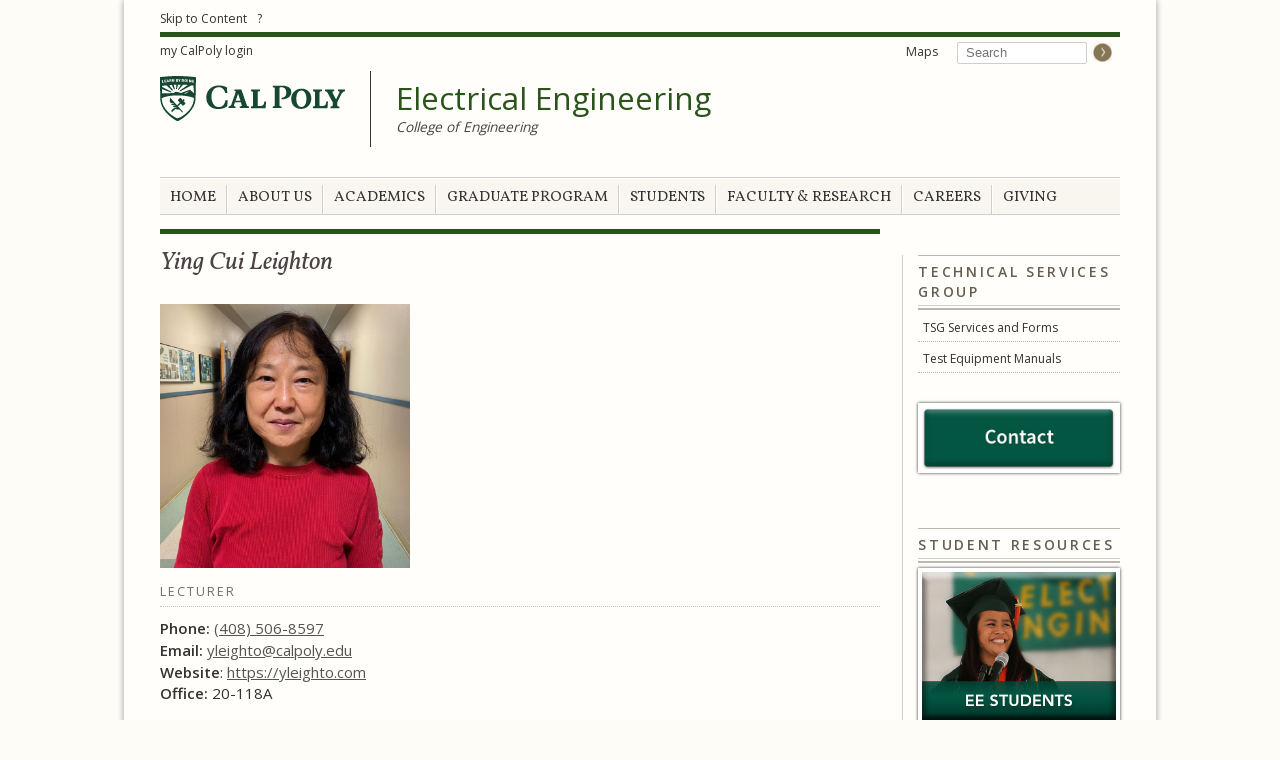

--- FILE ---
content_type: text/html; charset=utf-8
request_url: https://ee.calpoly.edu/faculty/yleighto
body_size: 68459
content:
<!DOCTYPE html>
<html lang="en">

<head profile="http://www.w3.org/1999/xhtml/vocab">
  <meta http-equiv="X-UA-Compatible" content="IE=edge,chrome=1" />
<meta http-equiv="Content-Type" content="text/html; charset=utf-8" /><script type="text/javascript">(window.NREUM||(NREUM={})).init={ajax:{deny_list:["bam.nr-data.net"]},feature_flags:["soft_nav"]};(window.NREUM||(NREUM={})).loader_config={licenseKey:"4e34bbaf17",applicationID:"4513637",browserID:"4513646"};;/*! For license information please see nr-loader-rum-1.308.0.min.js.LICENSE.txt */
(()=>{var e,t,r={163:(e,t,r)=>{"use strict";r.d(t,{j:()=>E});var n=r(384),i=r(1741);var a=r(2555);r(860).K7.genericEvents;const s="experimental.resources",o="register",c=e=>{if(!e||"string"!=typeof e)return!1;try{document.createDocumentFragment().querySelector(e)}catch{return!1}return!0};var d=r(2614),u=r(944),l=r(8122);const f="[data-nr-mask]",g=e=>(0,l.a)(e,(()=>{const e={feature_flags:[],experimental:{allow_registered_children:!1,resources:!1},mask_selector:"*",block_selector:"[data-nr-block]",mask_input_options:{color:!1,date:!1,"datetime-local":!1,email:!1,month:!1,number:!1,range:!1,search:!1,tel:!1,text:!1,time:!1,url:!1,week:!1,textarea:!1,select:!1,password:!0}};return{ajax:{deny_list:void 0,block_internal:!0,enabled:!0,autoStart:!0},api:{get allow_registered_children(){return e.feature_flags.includes(o)||e.experimental.allow_registered_children},set allow_registered_children(t){e.experimental.allow_registered_children=t},duplicate_registered_data:!1},browser_consent_mode:{enabled:!1},distributed_tracing:{enabled:void 0,exclude_newrelic_header:void 0,cors_use_newrelic_header:void 0,cors_use_tracecontext_headers:void 0,allowed_origins:void 0},get feature_flags(){return e.feature_flags},set feature_flags(t){e.feature_flags=t},generic_events:{enabled:!0,autoStart:!0},harvest:{interval:30},jserrors:{enabled:!0,autoStart:!0},logging:{enabled:!0,autoStart:!0},metrics:{enabled:!0,autoStart:!0},obfuscate:void 0,page_action:{enabled:!0},page_view_event:{enabled:!0,autoStart:!0},page_view_timing:{enabled:!0,autoStart:!0},performance:{capture_marks:!1,capture_measures:!1,capture_detail:!0,resources:{get enabled(){return e.feature_flags.includes(s)||e.experimental.resources},set enabled(t){e.experimental.resources=t},asset_types:[],first_party_domains:[],ignore_newrelic:!0}},privacy:{cookies_enabled:!0},proxy:{assets:void 0,beacon:void 0},session:{expiresMs:d.wk,inactiveMs:d.BB},session_replay:{autoStart:!0,enabled:!1,preload:!1,sampling_rate:10,error_sampling_rate:100,collect_fonts:!1,inline_images:!1,fix_stylesheets:!0,mask_all_inputs:!0,get mask_text_selector(){return e.mask_selector},set mask_text_selector(t){c(t)?e.mask_selector="".concat(t,",").concat(f):""===t||null===t?e.mask_selector=f:(0,u.R)(5,t)},get block_class(){return"nr-block"},get ignore_class(){return"nr-ignore"},get mask_text_class(){return"nr-mask"},get block_selector(){return e.block_selector},set block_selector(t){c(t)?e.block_selector+=",".concat(t):""!==t&&(0,u.R)(6,t)},get mask_input_options(){return e.mask_input_options},set mask_input_options(t){t&&"object"==typeof t?e.mask_input_options={...t,password:!0}:(0,u.R)(7,t)}},session_trace:{enabled:!0,autoStart:!0},soft_navigations:{enabled:!0,autoStart:!0},spa:{enabled:!0,autoStart:!0},ssl:void 0,user_actions:{enabled:!0,elementAttributes:["id","className","tagName","type"]}}})());var p=r(6154),m=r(9324);let h=0;const v={buildEnv:m.F3,distMethod:m.Xs,version:m.xv,originTime:p.WN},b={consented:!1},y={appMetadata:{},get consented(){return this.session?.state?.consent||b.consented},set consented(e){b.consented=e},customTransaction:void 0,denyList:void 0,disabled:!1,harvester:void 0,isolatedBacklog:!1,isRecording:!1,loaderType:void 0,maxBytes:3e4,obfuscator:void 0,onerror:void 0,ptid:void 0,releaseIds:{},session:void 0,timeKeeper:void 0,registeredEntities:[],jsAttributesMetadata:{bytes:0},get harvestCount(){return++h}},_=e=>{const t=(0,l.a)(e,y),r=Object.keys(v).reduce((e,t)=>(e[t]={value:v[t],writable:!1,configurable:!0,enumerable:!0},e),{});return Object.defineProperties(t,r)};var w=r(5701);const x=e=>{const t=e.startsWith("http");e+="/",r.p=t?e:"https://"+e};var R=r(7836),k=r(3241);const A={accountID:void 0,trustKey:void 0,agentID:void 0,licenseKey:void 0,applicationID:void 0,xpid:void 0},S=e=>(0,l.a)(e,A),T=new Set;function E(e,t={},r,s){let{init:o,info:c,loader_config:d,runtime:u={},exposed:l=!0}=t;if(!c){const e=(0,n.pV)();o=e.init,c=e.info,d=e.loader_config}e.init=g(o||{}),e.loader_config=S(d||{}),c.jsAttributes??={},p.bv&&(c.jsAttributes.isWorker=!0),e.info=(0,a.D)(c);const f=e.init,m=[c.beacon,c.errorBeacon];T.has(e.agentIdentifier)||(f.proxy.assets&&(x(f.proxy.assets),m.push(f.proxy.assets)),f.proxy.beacon&&m.push(f.proxy.beacon),e.beacons=[...m],function(e){const t=(0,n.pV)();Object.getOwnPropertyNames(i.W.prototype).forEach(r=>{const n=i.W.prototype[r];if("function"!=typeof n||"constructor"===n)return;let a=t[r];e[r]&&!1!==e.exposed&&"micro-agent"!==e.runtime?.loaderType&&(t[r]=(...t)=>{const n=e[r](...t);return a?a(...t):n})})}(e),(0,n.US)("activatedFeatures",w.B)),u.denyList=[...f.ajax.deny_list||[],...f.ajax.block_internal?m:[]],u.ptid=e.agentIdentifier,u.loaderType=r,e.runtime=_(u),T.has(e.agentIdentifier)||(e.ee=R.ee.get(e.agentIdentifier),e.exposed=l,(0,k.W)({agentIdentifier:e.agentIdentifier,drained:!!w.B?.[e.agentIdentifier],type:"lifecycle",name:"initialize",feature:void 0,data:e.config})),T.add(e.agentIdentifier)}},384:(e,t,r)=>{"use strict";r.d(t,{NT:()=>s,US:()=>u,Zm:()=>o,bQ:()=>d,dV:()=>c,pV:()=>l});var n=r(6154),i=r(1863),a=r(1910);const s={beacon:"bam.nr-data.net",errorBeacon:"bam.nr-data.net"};function o(){return n.gm.NREUM||(n.gm.NREUM={}),void 0===n.gm.newrelic&&(n.gm.newrelic=n.gm.NREUM),n.gm.NREUM}function c(){let e=o();return e.o||(e.o={ST:n.gm.setTimeout,SI:n.gm.setImmediate||n.gm.setInterval,CT:n.gm.clearTimeout,XHR:n.gm.XMLHttpRequest,REQ:n.gm.Request,EV:n.gm.Event,PR:n.gm.Promise,MO:n.gm.MutationObserver,FETCH:n.gm.fetch,WS:n.gm.WebSocket},(0,a.i)(...Object.values(e.o))),e}function d(e,t){let r=o();r.initializedAgents??={},t.initializedAt={ms:(0,i.t)(),date:new Date},r.initializedAgents[e]=t}function u(e,t){o()[e]=t}function l(){return function(){let e=o();const t=e.info||{};e.info={beacon:s.beacon,errorBeacon:s.errorBeacon,...t}}(),function(){let e=o();const t=e.init||{};e.init={...t}}(),c(),function(){let e=o();const t=e.loader_config||{};e.loader_config={...t}}(),o()}},782:(e,t,r)=>{"use strict";r.d(t,{T:()=>n});const n=r(860).K7.pageViewTiming},860:(e,t,r)=>{"use strict";r.d(t,{$J:()=>u,K7:()=>c,P3:()=>d,XX:()=>i,Yy:()=>o,df:()=>a,qY:()=>n,v4:()=>s});const n="events",i="jserrors",a="browser/blobs",s="rum",o="browser/logs",c={ajax:"ajax",genericEvents:"generic_events",jserrors:i,logging:"logging",metrics:"metrics",pageAction:"page_action",pageViewEvent:"page_view_event",pageViewTiming:"page_view_timing",sessionReplay:"session_replay",sessionTrace:"session_trace",softNav:"soft_navigations",spa:"spa"},d={[c.pageViewEvent]:1,[c.pageViewTiming]:2,[c.metrics]:3,[c.jserrors]:4,[c.spa]:5,[c.ajax]:6,[c.sessionTrace]:7,[c.softNav]:8,[c.sessionReplay]:9,[c.logging]:10,[c.genericEvents]:11},u={[c.pageViewEvent]:s,[c.pageViewTiming]:n,[c.ajax]:n,[c.spa]:n,[c.softNav]:n,[c.metrics]:i,[c.jserrors]:i,[c.sessionTrace]:a,[c.sessionReplay]:a,[c.logging]:o,[c.genericEvents]:"ins"}},944:(e,t,r)=>{"use strict";r.d(t,{R:()=>i});var n=r(3241);function i(e,t){"function"==typeof console.debug&&(console.debug("New Relic Warning: https://github.com/newrelic/newrelic-browser-agent/blob/main/docs/warning-codes.md#".concat(e),t),(0,n.W)({agentIdentifier:null,drained:null,type:"data",name:"warn",feature:"warn",data:{code:e,secondary:t}}))}},1687:(e,t,r)=>{"use strict";r.d(t,{Ak:()=>d,Ze:()=>f,x3:()=>u});var n=r(3241),i=r(7836),a=r(3606),s=r(860),o=r(2646);const c={};function d(e,t){const r={staged:!1,priority:s.P3[t]||0};l(e),c[e].get(t)||c[e].set(t,r)}function u(e,t){e&&c[e]&&(c[e].get(t)&&c[e].delete(t),p(e,t,!1),c[e].size&&g(e))}function l(e){if(!e)throw new Error("agentIdentifier required");c[e]||(c[e]=new Map)}function f(e="",t="feature",r=!1){if(l(e),!e||!c[e].get(t)||r)return p(e,t);c[e].get(t).staged=!0,g(e)}function g(e){const t=Array.from(c[e]);t.every(([e,t])=>t.staged)&&(t.sort((e,t)=>e[1].priority-t[1].priority),t.forEach(([t])=>{c[e].delete(t),p(e,t)}))}function p(e,t,r=!0){const s=e?i.ee.get(e):i.ee,c=a.i.handlers;if(!s.aborted&&s.backlog&&c){if((0,n.W)({agentIdentifier:e,type:"lifecycle",name:"drain",feature:t}),r){const e=s.backlog[t],r=c[t];if(r){for(let t=0;e&&t<e.length;++t)m(e[t],r);Object.entries(r).forEach(([e,t])=>{Object.values(t||{}).forEach(t=>{t[0]?.on&&t[0]?.context()instanceof o.y&&t[0].on(e,t[1])})})}}s.isolatedBacklog||delete c[t],s.backlog[t]=null,s.emit("drain-"+t,[])}}function m(e,t){var r=e[1];Object.values(t[r]||{}).forEach(t=>{var r=e[0];if(t[0]===r){var n=t[1],i=e[3],a=e[2];n.apply(i,a)}})}},1738:(e,t,r)=>{"use strict";r.d(t,{U:()=>g,Y:()=>f});var n=r(3241),i=r(9908),a=r(1863),s=r(944),o=r(5701),c=r(3969),d=r(8362),u=r(860),l=r(4261);function f(e,t,r,a){const f=a||r;!f||f[e]&&f[e]!==d.d.prototype[e]||(f[e]=function(){(0,i.p)(c.xV,["API/"+e+"/called"],void 0,u.K7.metrics,r.ee),(0,n.W)({agentIdentifier:r.agentIdentifier,drained:!!o.B?.[r.agentIdentifier],type:"data",name:"api",feature:l.Pl+e,data:{}});try{return t.apply(this,arguments)}catch(e){(0,s.R)(23,e)}})}function g(e,t,r,n,s){const o=e.info;null===r?delete o.jsAttributes[t]:o.jsAttributes[t]=r,(s||null===r)&&(0,i.p)(l.Pl+n,[(0,a.t)(),t,r],void 0,"session",e.ee)}},1741:(e,t,r)=>{"use strict";r.d(t,{W:()=>a});var n=r(944),i=r(4261);class a{#e(e,...t){if(this[e]!==a.prototype[e])return this[e](...t);(0,n.R)(35,e)}addPageAction(e,t){return this.#e(i.hG,e,t)}register(e){return this.#e(i.eY,e)}recordCustomEvent(e,t){return this.#e(i.fF,e,t)}setPageViewName(e,t){return this.#e(i.Fw,e,t)}setCustomAttribute(e,t,r){return this.#e(i.cD,e,t,r)}noticeError(e,t){return this.#e(i.o5,e,t)}setUserId(e,t=!1){return this.#e(i.Dl,e,t)}setApplicationVersion(e){return this.#e(i.nb,e)}setErrorHandler(e){return this.#e(i.bt,e)}addRelease(e,t){return this.#e(i.k6,e,t)}log(e,t){return this.#e(i.$9,e,t)}start(){return this.#e(i.d3)}finished(e){return this.#e(i.BL,e)}recordReplay(){return this.#e(i.CH)}pauseReplay(){return this.#e(i.Tb)}addToTrace(e){return this.#e(i.U2,e)}setCurrentRouteName(e){return this.#e(i.PA,e)}interaction(e){return this.#e(i.dT,e)}wrapLogger(e,t,r){return this.#e(i.Wb,e,t,r)}measure(e,t){return this.#e(i.V1,e,t)}consent(e){return this.#e(i.Pv,e)}}},1863:(e,t,r)=>{"use strict";function n(){return Math.floor(performance.now())}r.d(t,{t:()=>n})},1910:(e,t,r)=>{"use strict";r.d(t,{i:()=>a});var n=r(944);const i=new Map;function a(...e){return e.every(e=>{if(i.has(e))return i.get(e);const t="function"==typeof e?e.toString():"",r=t.includes("[native code]"),a=t.includes("nrWrapper");return r||a||(0,n.R)(64,e?.name||t),i.set(e,r),r})}},2555:(e,t,r)=>{"use strict";r.d(t,{D:()=>o,f:()=>s});var n=r(384),i=r(8122);const a={beacon:n.NT.beacon,errorBeacon:n.NT.errorBeacon,licenseKey:void 0,applicationID:void 0,sa:void 0,queueTime:void 0,applicationTime:void 0,ttGuid:void 0,user:void 0,account:void 0,product:void 0,extra:void 0,jsAttributes:{},userAttributes:void 0,atts:void 0,transactionName:void 0,tNamePlain:void 0};function s(e){try{return!!e.licenseKey&&!!e.errorBeacon&&!!e.applicationID}catch(e){return!1}}const o=e=>(0,i.a)(e,a)},2614:(e,t,r)=>{"use strict";r.d(t,{BB:()=>s,H3:()=>n,g:()=>d,iL:()=>c,tS:()=>o,uh:()=>i,wk:()=>a});const n="NRBA",i="SESSION",a=144e5,s=18e5,o={STARTED:"session-started",PAUSE:"session-pause",RESET:"session-reset",RESUME:"session-resume",UPDATE:"session-update"},c={SAME_TAB:"same-tab",CROSS_TAB:"cross-tab"},d={OFF:0,FULL:1,ERROR:2}},2646:(e,t,r)=>{"use strict";r.d(t,{y:()=>n});class n{constructor(e){this.contextId=e}}},2843:(e,t,r)=>{"use strict";r.d(t,{G:()=>a,u:()=>i});var n=r(3878);function i(e,t=!1,r,i){(0,n.DD)("visibilitychange",function(){if(t)return void("hidden"===document.visibilityState&&e());e(document.visibilityState)},r,i)}function a(e,t,r){(0,n.sp)("pagehide",e,t,r)}},3241:(e,t,r)=>{"use strict";r.d(t,{W:()=>a});var n=r(6154);const i="newrelic";function a(e={}){try{n.gm.dispatchEvent(new CustomEvent(i,{detail:e}))}catch(e){}}},3606:(e,t,r)=>{"use strict";r.d(t,{i:()=>a});var n=r(9908);a.on=s;var i=a.handlers={};function a(e,t,r,a){s(a||n.d,i,e,t,r)}function s(e,t,r,i,a){a||(a="feature"),e||(e=n.d);var s=t[a]=t[a]||{};(s[r]=s[r]||[]).push([e,i])}},3878:(e,t,r)=>{"use strict";function n(e,t){return{capture:e,passive:!1,signal:t}}function i(e,t,r=!1,i){window.addEventListener(e,t,n(r,i))}function a(e,t,r=!1,i){document.addEventListener(e,t,n(r,i))}r.d(t,{DD:()=>a,jT:()=>n,sp:()=>i})},3969:(e,t,r)=>{"use strict";r.d(t,{TZ:()=>n,XG:()=>o,rs:()=>i,xV:()=>s,z_:()=>a});const n=r(860).K7.metrics,i="sm",a="cm",s="storeSupportabilityMetrics",o="storeEventMetrics"},4234:(e,t,r)=>{"use strict";r.d(t,{W:()=>a});var n=r(7836),i=r(1687);class a{constructor(e,t){this.agentIdentifier=e,this.ee=n.ee.get(e),this.featureName=t,this.blocked=!1}deregisterDrain(){(0,i.x3)(this.agentIdentifier,this.featureName)}}},4261:(e,t,r)=>{"use strict";r.d(t,{$9:()=>d,BL:()=>o,CH:()=>g,Dl:()=>_,Fw:()=>y,PA:()=>h,Pl:()=>n,Pv:()=>k,Tb:()=>l,U2:()=>a,V1:()=>R,Wb:()=>x,bt:()=>b,cD:()=>v,d3:()=>w,dT:()=>c,eY:()=>p,fF:()=>f,hG:()=>i,k6:()=>s,nb:()=>m,o5:()=>u});const n="api-",i="addPageAction",a="addToTrace",s="addRelease",o="finished",c="interaction",d="log",u="noticeError",l="pauseReplay",f="recordCustomEvent",g="recordReplay",p="register",m="setApplicationVersion",h="setCurrentRouteName",v="setCustomAttribute",b="setErrorHandler",y="setPageViewName",_="setUserId",w="start",x="wrapLogger",R="measure",k="consent"},5289:(e,t,r)=>{"use strict";r.d(t,{GG:()=>s,Qr:()=>c,sB:()=>o});var n=r(3878),i=r(6389);function a(){return"undefined"==typeof document||"complete"===document.readyState}function s(e,t){if(a())return e();const r=(0,i.J)(e),s=setInterval(()=>{a()&&(clearInterval(s),r())},500);(0,n.sp)("load",r,t)}function o(e){if(a())return e();(0,n.DD)("DOMContentLoaded",e)}function c(e){if(a())return e();(0,n.sp)("popstate",e)}},5607:(e,t,r)=>{"use strict";r.d(t,{W:()=>n});const n=(0,r(9566).bz)()},5701:(e,t,r)=>{"use strict";r.d(t,{B:()=>a,t:()=>s});var n=r(3241);const i=new Set,a={};function s(e,t){const r=t.agentIdentifier;a[r]??={},e&&"object"==typeof e&&(i.has(r)||(t.ee.emit("rumresp",[e]),a[r]=e,i.add(r),(0,n.W)({agentIdentifier:r,loaded:!0,drained:!0,type:"lifecycle",name:"load",feature:void 0,data:e})))}},6154:(e,t,r)=>{"use strict";r.d(t,{OF:()=>c,RI:()=>i,WN:()=>u,bv:()=>a,eN:()=>l,gm:()=>s,mw:()=>o,sb:()=>d});var n=r(1863);const i="undefined"!=typeof window&&!!window.document,a="undefined"!=typeof WorkerGlobalScope&&("undefined"!=typeof self&&self instanceof WorkerGlobalScope&&self.navigator instanceof WorkerNavigator||"undefined"!=typeof globalThis&&globalThis instanceof WorkerGlobalScope&&globalThis.navigator instanceof WorkerNavigator),s=i?window:"undefined"!=typeof WorkerGlobalScope&&("undefined"!=typeof self&&self instanceof WorkerGlobalScope&&self||"undefined"!=typeof globalThis&&globalThis instanceof WorkerGlobalScope&&globalThis),o=Boolean("hidden"===s?.document?.visibilityState),c=/iPad|iPhone|iPod/.test(s.navigator?.userAgent),d=c&&"undefined"==typeof SharedWorker,u=((()=>{const e=s.navigator?.userAgent?.match(/Firefox[/\s](\d+\.\d+)/);Array.isArray(e)&&e.length>=2&&e[1]})(),Date.now()-(0,n.t)()),l=()=>"undefined"!=typeof PerformanceNavigationTiming&&s?.performance?.getEntriesByType("navigation")?.[0]?.responseStart},6389:(e,t,r)=>{"use strict";function n(e,t=500,r={}){const n=r?.leading||!1;let i;return(...r)=>{n&&void 0===i&&(e.apply(this,r),i=setTimeout(()=>{i=clearTimeout(i)},t)),n||(clearTimeout(i),i=setTimeout(()=>{e.apply(this,r)},t))}}function i(e){let t=!1;return(...r)=>{t||(t=!0,e.apply(this,r))}}r.d(t,{J:()=>i,s:()=>n})},6630:(e,t,r)=>{"use strict";r.d(t,{T:()=>n});const n=r(860).K7.pageViewEvent},7699:(e,t,r)=>{"use strict";r.d(t,{It:()=>a,KC:()=>o,No:()=>i,qh:()=>s});var n=r(860);const i=16e3,a=1e6,s="SESSION_ERROR",o={[n.K7.logging]:!0,[n.K7.genericEvents]:!1,[n.K7.jserrors]:!1,[n.K7.ajax]:!1}},7836:(e,t,r)=>{"use strict";r.d(t,{P:()=>o,ee:()=>c});var n=r(384),i=r(8990),a=r(2646),s=r(5607);const o="nr@context:".concat(s.W),c=function e(t,r){var n={},s={},u={},l=!1;try{l=16===r.length&&d.initializedAgents?.[r]?.runtime.isolatedBacklog}catch(e){}var f={on:p,addEventListener:p,removeEventListener:function(e,t){var r=n[e];if(!r)return;for(var i=0;i<r.length;i++)r[i]===t&&r.splice(i,1)},emit:function(e,r,n,i,a){!1!==a&&(a=!0);if(c.aborted&&!i)return;t&&a&&t.emit(e,r,n);var o=g(n);m(e).forEach(e=>{e.apply(o,r)});var d=v()[s[e]];d&&d.push([f,e,r,o]);return o},get:h,listeners:m,context:g,buffer:function(e,t){const r=v();if(t=t||"feature",f.aborted)return;Object.entries(e||{}).forEach(([e,n])=>{s[n]=t,t in r||(r[t]=[])})},abort:function(){f._aborted=!0,Object.keys(f.backlog).forEach(e=>{delete f.backlog[e]})},isBuffering:function(e){return!!v()[s[e]]},debugId:r,backlog:l?{}:t&&"object"==typeof t.backlog?t.backlog:{},isolatedBacklog:l};return Object.defineProperty(f,"aborted",{get:()=>{let e=f._aborted||!1;return e||(t&&(e=t.aborted),e)}}),f;function g(e){return e&&e instanceof a.y?e:e?(0,i.I)(e,o,()=>new a.y(o)):new a.y(o)}function p(e,t){n[e]=m(e).concat(t)}function m(e){return n[e]||[]}function h(t){return u[t]=u[t]||e(f,t)}function v(){return f.backlog}}(void 0,"globalEE"),d=(0,n.Zm)();d.ee||(d.ee=c)},8122:(e,t,r)=>{"use strict";r.d(t,{a:()=>i});var n=r(944);function i(e,t){try{if(!e||"object"!=typeof e)return(0,n.R)(3);if(!t||"object"!=typeof t)return(0,n.R)(4);const r=Object.create(Object.getPrototypeOf(t),Object.getOwnPropertyDescriptors(t)),a=0===Object.keys(r).length?e:r;for(let s in a)if(void 0!==e[s])try{if(null===e[s]){r[s]=null;continue}Array.isArray(e[s])&&Array.isArray(t[s])?r[s]=Array.from(new Set([...e[s],...t[s]])):"object"==typeof e[s]&&"object"==typeof t[s]?r[s]=i(e[s],t[s]):r[s]=e[s]}catch(e){r[s]||(0,n.R)(1,e)}return r}catch(e){(0,n.R)(2,e)}}},8362:(e,t,r)=>{"use strict";r.d(t,{d:()=>a});var n=r(9566),i=r(1741);class a extends i.W{agentIdentifier=(0,n.LA)(16)}},8374:(e,t,r)=>{r.nc=(()=>{try{return document?.currentScript?.nonce}catch(e){}return""})()},8990:(e,t,r)=>{"use strict";r.d(t,{I:()=>i});var n=Object.prototype.hasOwnProperty;function i(e,t,r){if(n.call(e,t))return e[t];var i=r();if(Object.defineProperty&&Object.keys)try{return Object.defineProperty(e,t,{value:i,writable:!0,enumerable:!1}),i}catch(e){}return e[t]=i,i}},9324:(e,t,r)=>{"use strict";r.d(t,{F3:()=>i,Xs:()=>a,xv:()=>n});const n="1.308.0",i="PROD",a="CDN"},9566:(e,t,r)=>{"use strict";r.d(t,{LA:()=>o,bz:()=>s});var n=r(6154);const i="xxxxxxxx-xxxx-4xxx-yxxx-xxxxxxxxxxxx";function a(e,t){return e?15&e[t]:16*Math.random()|0}function s(){const e=n.gm?.crypto||n.gm?.msCrypto;let t,r=0;return e&&e.getRandomValues&&(t=e.getRandomValues(new Uint8Array(30))),i.split("").map(e=>"x"===e?a(t,r++).toString(16):"y"===e?(3&a()|8).toString(16):e).join("")}function o(e){const t=n.gm?.crypto||n.gm?.msCrypto;let r,i=0;t&&t.getRandomValues&&(r=t.getRandomValues(new Uint8Array(e)));const s=[];for(var o=0;o<e;o++)s.push(a(r,i++).toString(16));return s.join("")}},9908:(e,t,r)=>{"use strict";r.d(t,{d:()=>n,p:()=>i});var n=r(7836).ee.get("handle");function i(e,t,r,i,a){a?(a.buffer([e],i),a.emit(e,t,r)):(n.buffer([e],i),n.emit(e,t,r))}}},n={};function i(e){var t=n[e];if(void 0!==t)return t.exports;var a=n[e]={exports:{}};return r[e](a,a.exports,i),a.exports}i.m=r,i.d=(e,t)=>{for(var r in t)i.o(t,r)&&!i.o(e,r)&&Object.defineProperty(e,r,{enumerable:!0,get:t[r]})},i.f={},i.e=e=>Promise.all(Object.keys(i.f).reduce((t,r)=>(i.f[r](e,t),t),[])),i.u=e=>"nr-rum-1.308.0.min.js",i.o=(e,t)=>Object.prototype.hasOwnProperty.call(e,t),e={},t="NRBA-1.308.0.PROD:",i.l=(r,n,a,s)=>{if(e[r])e[r].push(n);else{var o,c;if(void 0!==a)for(var d=document.getElementsByTagName("script"),u=0;u<d.length;u++){var l=d[u];if(l.getAttribute("src")==r||l.getAttribute("data-webpack")==t+a){o=l;break}}if(!o){c=!0;var f={296:"sha512-+MIMDsOcckGXa1EdWHqFNv7P+JUkd5kQwCBr3KE6uCvnsBNUrdSt4a/3/L4j4TxtnaMNjHpza2/erNQbpacJQA=="};(o=document.createElement("script")).charset="utf-8",i.nc&&o.setAttribute("nonce",i.nc),o.setAttribute("data-webpack",t+a),o.src=r,0!==o.src.indexOf(window.location.origin+"/")&&(o.crossOrigin="anonymous"),f[s]&&(o.integrity=f[s])}e[r]=[n];var g=(t,n)=>{o.onerror=o.onload=null,clearTimeout(p);var i=e[r];if(delete e[r],o.parentNode&&o.parentNode.removeChild(o),i&&i.forEach(e=>e(n)),t)return t(n)},p=setTimeout(g.bind(null,void 0,{type:"timeout",target:o}),12e4);o.onerror=g.bind(null,o.onerror),o.onload=g.bind(null,o.onload),c&&document.head.appendChild(o)}},i.r=e=>{"undefined"!=typeof Symbol&&Symbol.toStringTag&&Object.defineProperty(e,Symbol.toStringTag,{value:"Module"}),Object.defineProperty(e,"__esModule",{value:!0})},i.p="https://js-agent.newrelic.com/",(()=>{var e={374:0,840:0};i.f.j=(t,r)=>{var n=i.o(e,t)?e[t]:void 0;if(0!==n)if(n)r.push(n[2]);else{var a=new Promise((r,i)=>n=e[t]=[r,i]);r.push(n[2]=a);var s=i.p+i.u(t),o=new Error;i.l(s,r=>{if(i.o(e,t)&&(0!==(n=e[t])&&(e[t]=void 0),n)){var a=r&&("load"===r.type?"missing":r.type),s=r&&r.target&&r.target.src;o.message="Loading chunk "+t+" failed: ("+a+": "+s+")",o.name="ChunkLoadError",o.type=a,o.request=s,n[1](o)}},"chunk-"+t,t)}};var t=(t,r)=>{var n,a,[s,o,c]=r,d=0;if(s.some(t=>0!==e[t])){for(n in o)i.o(o,n)&&(i.m[n]=o[n]);if(c)c(i)}for(t&&t(r);d<s.length;d++)a=s[d],i.o(e,a)&&e[a]&&e[a][0](),e[a]=0},r=self["webpackChunk:NRBA-1.308.0.PROD"]=self["webpackChunk:NRBA-1.308.0.PROD"]||[];r.forEach(t.bind(null,0)),r.push=t.bind(null,r.push.bind(r))})(),(()=>{"use strict";i(8374);var e=i(8362),t=i(860);const r=Object.values(t.K7);var n=i(163);var a=i(9908),s=i(1863),o=i(4261),c=i(1738);var d=i(1687),u=i(4234),l=i(5289),f=i(6154),g=i(944),p=i(384);const m=e=>f.RI&&!0===e?.privacy.cookies_enabled;function h(e){return!!(0,p.dV)().o.MO&&m(e)&&!0===e?.session_trace.enabled}var v=i(6389),b=i(7699);class y extends u.W{constructor(e,t){super(e.agentIdentifier,t),this.agentRef=e,this.abortHandler=void 0,this.featAggregate=void 0,this.loadedSuccessfully=void 0,this.onAggregateImported=new Promise(e=>{this.loadedSuccessfully=e}),this.deferred=Promise.resolve(),!1===e.init[this.featureName].autoStart?this.deferred=new Promise((t,r)=>{this.ee.on("manual-start-all",(0,v.J)(()=>{(0,d.Ak)(e.agentIdentifier,this.featureName),t()}))}):(0,d.Ak)(e.agentIdentifier,t)}importAggregator(e,t,r={}){if(this.featAggregate)return;const n=async()=>{let n;await this.deferred;try{if(m(e.init)){const{setupAgentSession:t}=await i.e(296).then(i.bind(i,3305));n=t(e)}}catch(e){(0,g.R)(20,e),this.ee.emit("internal-error",[e]),(0,a.p)(b.qh,[e],void 0,this.featureName,this.ee)}try{if(!this.#t(this.featureName,n,e.init))return(0,d.Ze)(this.agentIdentifier,this.featureName),void this.loadedSuccessfully(!1);const{Aggregate:i}=await t();this.featAggregate=new i(e,r),e.runtime.harvester.initializedAggregates.push(this.featAggregate),this.loadedSuccessfully(!0)}catch(e){(0,g.R)(34,e),this.abortHandler?.(),(0,d.Ze)(this.agentIdentifier,this.featureName,!0),this.loadedSuccessfully(!1),this.ee&&this.ee.abort()}};f.RI?(0,l.GG)(()=>n(),!0):n()}#t(e,r,n){if(this.blocked)return!1;switch(e){case t.K7.sessionReplay:return h(n)&&!!r;case t.K7.sessionTrace:return!!r;default:return!0}}}var _=i(6630),w=i(2614),x=i(3241);class R extends y{static featureName=_.T;constructor(e){var t;super(e,_.T),this.setupInspectionEvents(e.agentIdentifier),t=e,(0,c.Y)(o.Fw,function(e,r){"string"==typeof e&&("/"!==e.charAt(0)&&(e="/"+e),t.runtime.customTransaction=(r||"http://custom.transaction")+e,(0,a.p)(o.Pl+o.Fw,[(0,s.t)()],void 0,void 0,t.ee))},t),this.importAggregator(e,()=>i.e(296).then(i.bind(i,3943)))}setupInspectionEvents(e){const t=(t,r)=>{t&&(0,x.W)({agentIdentifier:e,timeStamp:t.timeStamp,loaded:"complete"===t.target.readyState,type:"window",name:r,data:t.target.location+""})};(0,l.sB)(e=>{t(e,"DOMContentLoaded")}),(0,l.GG)(e=>{t(e,"load")}),(0,l.Qr)(e=>{t(e,"navigate")}),this.ee.on(w.tS.UPDATE,(t,r)=>{(0,x.W)({agentIdentifier:e,type:"lifecycle",name:"session",data:r})})}}class k extends e.d{constructor(e){var t;(super(),f.gm)?(this.features={},(0,p.bQ)(this.agentIdentifier,this),this.desiredFeatures=new Set(e.features||[]),this.desiredFeatures.add(R),(0,n.j)(this,e,e.loaderType||"agent"),t=this,(0,c.Y)(o.cD,function(e,r,n=!1){if("string"==typeof e){if(["string","number","boolean"].includes(typeof r)||null===r)return(0,c.U)(t,e,r,o.cD,n);(0,g.R)(40,typeof r)}else(0,g.R)(39,typeof e)},t),function(e){(0,c.Y)(o.Dl,function(t,r=!1){if("string"!=typeof t&&null!==t)return void(0,g.R)(41,typeof t);const n=e.info.jsAttributes["enduser.id"];r&&null!=n&&n!==t?(0,a.p)(o.Pl+"setUserIdAndResetSession",[t],void 0,"session",e.ee):(0,c.U)(e,"enduser.id",t,o.Dl,!0)},e)}(this),function(e){(0,c.Y)(o.nb,function(t){if("string"==typeof t||null===t)return(0,c.U)(e,"application.version",t,o.nb,!1);(0,g.R)(42,typeof t)},e)}(this),function(e){(0,c.Y)(o.d3,function(){e.ee.emit("manual-start-all")},e)}(this),function(e){(0,c.Y)(o.Pv,function(t=!0){if("boolean"==typeof t){if((0,a.p)(o.Pl+o.Pv,[t],void 0,"session",e.ee),e.runtime.consented=t,t){const t=e.features.page_view_event;t.onAggregateImported.then(e=>{const r=t.featAggregate;e&&!r.sentRum&&r.sendRum()})}}else(0,g.R)(65,typeof t)},e)}(this),this.run()):(0,g.R)(21)}get config(){return{info:this.info,init:this.init,loader_config:this.loader_config,runtime:this.runtime}}get api(){return this}run(){try{const e=function(e){const t={};return r.forEach(r=>{t[r]=!!e[r]?.enabled}),t}(this.init),n=[...this.desiredFeatures];n.sort((e,r)=>t.P3[e.featureName]-t.P3[r.featureName]),n.forEach(r=>{if(!e[r.featureName]&&r.featureName!==t.K7.pageViewEvent)return;if(r.featureName===t.K7.spa)return void(0,g.R)(67);const n=function(e){switch(e){case t.K7.ajax:return[t.K7.jserrors];case t.K7.sessionTrace:return[t.K7.ajax,t.K7.pageViewEvent];case t.K7.sessionReplay:return[t.K7.sessionTrace];case t.K7.pageViewTiming:return[t.K7.pageViewEvent];default:return[]}}(r.featureName).filter(e=>!(e in this.features));n.length>0&&(0,g.R)(36,{targetFeature:r.featureName,missingDependencies:n}),this.features[r.featureName]=new r(this)})}catch(e){(0,g.R)(22,e);for(const e in this.features)this.features[e].abortHandler?.();const t=(0,p.Zm)();delete t.initializedAgents[this.agentIdentifier]?.features,delete this.sharedAggregator;return t.ee.get(this.agentIdentifier).abort(),!1}}}var A=i(2843),S=i(782);class T extends y{static featureName=S.T;constructor(e){super(e,S.T),f.RI&&((0,A.u)(()=>(0,a.p)("docHidden",[(0,s.t)()],void 0,S.T,this.ee),!0),(0,A.G)(()=>(0,a.p)("winPagehide",[(0,s.t)()],void 0,S.T,this.ee)),this.importAggregator(e,()=>i.e(296).then(i.bind(i,2117))))}}var E=i(3969);class I extends y{static featureName=E.TZ;constructor(e){super(e,E.TZ),f.RI&&document.addEventListener("securitypolicyviolation",e=>{(0,a.p)(E.xV,["Generic/CSPViolation/Detected"],void 0,this.featureName,this.ee)}),this.importAggregator(e,()=>i.e(296).then(i.bind(i,9623)))}}new k({features:[R,T,I],loaderType:"lite"})})()})();</script>
<link rel="shortcut icon" href="https://ee.calpoly.edu/sites/all/themes/cpstandard_r/common/images_html/favicon.ico" type="image/vnd.microsoft.icon" />
<meta http-equiv="content-language" content="en" />
<meta charset="UTF-8" />
<meta name="viewport" content="initial-scale=1" />
<meta name="description" content="Dr. Ying Leighton completed her B.Sc from EE of Tsinghua University, and her PhD from ECE of University of British Columbia. Worked in Bay Area for Intel, Synopsys, and a couple startup companies, as Chip Designer, integrated Graphic Chipset architect, and application engineer. Dr. Leighton moved to SLO and started her teaching career at CalPoly EE" />
<link rel="canonical" href="https://ee.calpoly.edu/faculty/yleighto" />
<meta property="og:site_name" content="Electrical Engineering" />
<meta property="og:type" content="website" />
<meta property="og:url" content="https://ee.calpoly.edu/faculty/yleighto" />
<meta property="og:title" content="Ying Cui Leighton | Electrical Engineering" />
<meta property="og:description" content="Lecturer" />
<meta name="dcterms.title" content="Ying Cui Leighton | Electrical Engineering" />
<meta name="dcterms.description" content="Lecturer" />
<meta name="dcterms.type" content="Text" />
<meta name="dcterms.format" content="text/html" />
  <title>Ying Cui Leighton - Electrical Engineering - Cal Poly, San Luis Obispo</title>
  <style type="text/css" media="all">
@import url("https://ee.calpoly.edu/modules/system/system.base.css?t7h7v9");
@import url("https://ee.calpoly.edu/modules/system/system.menus.css?t7h7v9");
@import url("https://ee.calpoly.edu/modules/system/system.messages.css?t7h7v9");
@import url("https://ee.calpoly.edu/modules/system/system.theme.css?t7h7v9");
</style>
<style type="text/css" media="all">
@import url("https://ee.calpoly.edu/modules/aggregator/aggregator.css?t7h7v9");
@import url("https://ee.calpoly.edu/modules/comment/comment.css?t7h7v9");
@import url("https://ee.calpoly.edu/modules/field/theme/field.css?t7h7v9");
@import url("https://ee.calpoly.edu/modules/node/node.css?t7h7v9");
@import url("https://ee.calpoly.edu/modules/search/search.css?t7h7v9");
@import url("https://ee.calpoly.edu/modules/user/user.css?t7h7v9");
@import url("https://ee.calpoly.edu/sites/all/modules/views/css/views.css?t7h7v9");
@import url("https://ee.calpoly.edu/sites/all/modules/ckeditor/css/ckeditor.css?t7h7v9");
</style>
<style type="text/css" media="all">
@import url("https://ee.calpoly.edu/sites/all/modules/ctools/css/ctools.css?t7h7v9");
@import url("https://ee.calpoly.edu/sites/all/modules/tableofcontents/tableofcontents.css?t7h7v9");
</style>
<link type="text/css" rel="stylesheet" href="//fonts.googleapis.com/css?family=Open+Sans:400,600%7CVollkorn:400italic,400" media="all" />
<style type="text/css" media="all">
@import url("https://ee.calpoly.edu/sites/all/themes/cpstandard_r/common/css/cp_style.min.css?t7h7v9");
@import url("https://ee.calpoly.edu/sites/all/themes/cpstandard_r/common/css/font-awesome.min.css?t7h7v9");
@import url("https://ee.calpoly.edu/sites/all/themes/cpstandard_r/common/css/jquery-ui.min.css?t7h7v9");
@import url("https://ee.calpoly.edu/sites/all/themes/cpstandard_r/css/cp_custom.css?t7h7v9");
@import url("https://ee.calpoly.edu/sites/all/themes/cpstandard_r/css/honeypot.css?t7h7v9");
</style>
<style type="text/css" media="print">
@import url("https://ee.calpoly.edu/sites/all/themes/cpstandard_r/common/css/cp_print.min.css?t7h7v9");
</style>
  <script type="text/javascript" src="https://ee.calpoly.edu/sites/ee.calpoly.edu/files/js/js_YD9ro0PAqY25gGWrTki6TjRUG8TdokmmxjfqpNNfzVU.js"></script>
<script type="text/javascript" src="https://ee.calpoly.edu/sites/ee.calpoly.edu/files/js/js_-zpHfuGV_8VVwgRhy2PKeQaVJAtxKrM3J3ALmgmc1PQ.js"></script>
<script type="text/javascript" src="https://ee.calpoly.edu/sites/ee.calpoly.edu/files/js/js_Koy9SwiUJmXG6zyo7C_1eqnqg3wjiLSjat9vhI0EoTw.js"></script>
<script type="text/javascript">
<!--//--><![CDATA[//><!--
jQuery.extend(Drupal.settings, {"basePath":"\/","pathPrefix":"","setHasJsCookie":0,"ajaxPageState":{"theme":"cpstandard_r","theme_token":"OybeomFLJKoW2rZnf200g_MGu_bRtv3DsRC7cSoSaE8","js":{"misc\/jquery.js":1,"misc\/jquery-extend-3.4.0.js":1,"misc\/jquery-html-prefilter-3.5.0-backport.js":1,"misc\/jquery.once.js":1,"misc\/drupal.js":1,"sites\/all\/modules\/tableofcontents\/jquery.scrollTo-min.js":1,"sites\/all\/modules\/tableofcontents\/jquery.localscroll-min.js":1,"sites\/all\/modules\/tableofcontents\/tableofcontents.js":1,"sites\/all\/themes\/cpstandard_r\/common\/js\/jquery-1.11.3.min.js":1,"sites\/all\/themes\/cpstandard_r\/common\/js\/jquery-ui.min.js":1,"sites\/all\/themes\/cpstandard_r\/common\/js\/noconflict.js":1,"sites\/all\/themes\/cpstandard_r\/common\/js\/calpoly.min.js":1,"sites\/all\/themes\/cpstandard_r\/common\/js\/_accordion.js":1},"css":{"modules\/system\/system.base.css":1,"modules\/system\/system.menus.css":1,"modules\/system\/system.messages.css":1,"modules\/system\/system.theme.css":1,"modules\/aggregator\/aggregator.css":1,"modules\/comment\/comment.css":1,"modules\/field\/theme\/field.css":1,"modules\/node\/node.css":1,"modules\/search\/search.css":1,"modules\/user\/user.css":1,"sites\/all\/modules\/views\/css\/views.css":1,"sites\/all\/modules\/ckeditor\/css\/ckeditor.css":1,"sites\/all\/modules\/ctools\/css\/ctools.css":1,"sites\/all\/modules\/tableofcontents\/tableofcontents.css":1,"\/\/fonts.googleapis.com\/css?family=Open+Sans:400,600%7CVollkorn:400italic,400":1,"sites\/all\/themes\/cpstandard_r\/common\/css\/cp_style.min.css":1,"sites\/all\/themes\/cpstandard_r\/common\/css\/font-awesome.min.css":1,"sites\/all\/themes\/cpstandard_r\/common\/css\/jquery-ui.min.css":1,"sites\/all\/themes\/cpstandard_r\/css\/cp_custom.css":1,"sites\/all\/themes\/cpstandard_r\/css\/honeypot.css":1,"sites\/all\/themes\/cpstandard_r\/common\/css\/cp_print.min.css":1}},"tableOfContents":{"boxSettings":{"hideText":"hide","showText":"show"}}});
//--><!]]>
</script>
  <!-- Global Site Tag (gtag.js) - Google Analytics --> 
<!-- Google Analytics - contact Cal Poly University Marketing for access to GA data --> 
<!-- GTM / Contact UCM -->
<script>(function(w,d,s,l,i){w[l]=w[l]||[];w[l].push({'gtm.start': new Date().getTime(),event:'gtm.js'});var f=d.getElementsByTagName(s)[0], j=d.createElement(s),dl=l!='dataLayer'?'&l='+l:'';j.async=true;j.src= 'https://www.googletagmanager.com/gtm.js?id='+i+dl;f.parentNode.insertBefore(j,f); })(window,document,'script','dataLayer','GTM-TKZNRR2');</script>
<script async src="https://www.googletagmanager.com/gtag/js?id=G-CY2GPTVZY7"></script>
<script>window.dataLayer = window.dataLayer || []; function gtag() {window.dataLayer.push(arguments);} gtag('js', new Date()); gtag('config', 'G-CY2GPTVZY7'); </script>
<!-- End GA gtag -->
<!-- Slate / Contact SEM -->
<script async="async" src="https://connect.calpoly.edu/ping">/**/</script>
<!-- End Slate -->
</head>

<body class="html not-front not-logged-in no-sidebars page-node page-node- page-node-299 node-type-page" >
    <!--Header Content for Analytics-->
  <div id="header-blocks" class="region region-header-content">
        <div id="block-block-7" class="block block-block " >
<p><br /><!-- Add your analytics script here e.g. Google Analytics --><!-- If you don't want to use analytics, just ignore this block --></p></div>

  </div>

<div id="wrapper">
  
  <header>
    <div id="accessibilityNav"><ul><li><a href="#topH1" id="skip" title="skip to content">Skip to Content</a></li><li><a href="https://www.calpoly.edu/help.html" id="helpLink" title="help">?</a></li></ul></div>    <div id="audienceNav"></div>    <hr>
    <div id="myCalPolyNav"><a href="https://my.calpoly.edu" id="login" title="my CalPoly login">my CalPoly login</a></div>    <div id="utilityNav"><ul><li id="maps"><a href="https://maps.calpoly.edu/" title="">Maps</a></li>
<li id="searchli"><div id="search"><form method="get" title="Search Form" action="https://www.calpoly.edu/search/?q=">
	<div>
		<input id="searchField" type="text" maxlength="256" placeholder="Search" title="Search this site" name="q" alt="Search Text" />
		<input id="searchSubmit" type="image" name="submit" title="Submit Search Query" alt="Go" src="/sites/all/themes/cpstandard_r/common/images_html/header/search-arrow.png" />
	</div>
</form></div></li></ul></div>          
    <div id="headerContent">
      <div id="headerTop">
        <div id="cplogo">
          <a href="https://www.calpoly.edu/" >
            <img title="Go to Cal Poly Home" alt="Cal Poly" src="/sites/all/themes/cpstandard_r/common/images_html/header/cplogo.svg">
          </a>
        </div>

        <div id="mobileNavDept">
          <div id="mobileIcons">
          </div>
        </div>
      </div>

      <div id="mobileNav">
        <ul id="mobileMenu" style="display: none;">
        </ul>
        <ul id="mobileSearch" style="display: none;"><li id="searchli"><div id="search"><form method="get" title="Search Form" action="https://www.calpoly.edu/search/?q=">
	<div>
		<input id="searchField" type="text" maxlength="256" placeholder="Search" title="Search this site" name="q" alt="Search Text" />
		<input id="searchSubmit" type="image" name="submit" title="Submit Search Query" alt="Go" src="/sites/all/themes/cpstandard_r/common/images_html/header/search-arrow.png" />
	</div>
</form></div></li></ul>
      </div><!-- end #mobileNav -->

      <div id="headerBottom">
        <div id="deptName"><h2><a href="/">Electrical Engineering</a></h2><h3><a href="http://www.ceng.calpoly.edu">College of Engineering</a></h3></div>
      </div>
    </div>
        </header>

  <nav>
    <!-- cp template ver 6.0 -->
<ul id="cpUl">




  <li id="HOMETab"><a href="#">HOME</a>
   	<div class="largeNav" id="HOMENav">
			<div>
           	<h2><a  href="/">EE HOME </a></h2>
            
               <a href="/support-ee"><img src="https://content-calpoly-edu.s3.amazonaws.com/ee/1/images/buttons/support-ee-menu-button.jpg" alt="Support EE" width="143"></a>
               <div>
               	<a  href="mailto:ee-office-staff@calpoly.edu"><b>CONTACT US</b></a>
              		<p>Phone: 805-756-2781</p>
              		<a  href="mailto:ee-office-staff@calpoly.edu">ee-office-staff@calpoly.edu</a>
				  
              	
              </div>
           </div>
           
           <div class="largeNavRight">
			             	
                <p class=:"imageCaptionRight">
											   <img src="https://content-calpoly-edu.s3.amazonaws.com/ee/1/images/NavMenu/20170125_cal-poly-lifestyle_APP-1026_0_0.jpg" alt=Cal Poly students walking in front of Bonderson> </p>
		     
				
											   
               
              
               <div class="clear"></div>
               <a href="javascript:;" class="largeNavClose">CLOSE MENU</a>
           </div>
		</div>
   </li>
	
	
	
	
	<li id="ABOUTUSTab"><a href="#">ABOUT US</a>
   	<div class="largeNav" id="ABOUTUSNav">
			<div>
           	<h2><a  href="/about">ABOUT US <img src="/sites/all/themes/cpstandard_r/common/images_html/navigation/small_arrow_out.png" alt=""></a></h2>
            
               <a href="/support-ee"><img src="https://content-calpoly-edu.s3.amazonaws.com/ee/1/images/buttons/support-ee-menu-button.jpg" alt="Support EE" width="143"></a>
               <div>
                  	<a  href="mailto:ee-office-staff@calpoly.edu"><b>CONTACT US</b></a>
              		<p>Phone: 805-756-2781</p>
              		<a  href="mailto:ee-office-staff@calpoly.edu">ee-office-staff@calpoly.edu</a>
              	
              </div>
           </div>
           
           <div class="largeNavRight">
           	
               <div><h3><span>Electrical Engineering</span></h3>
           	<ul>
                
	               <li><a href="/about/ee-history">Department History</a></li>
				   <li><a href="/about/mission-objectives">Mission &amp; Objectives </a></li>
				<li><a href="/about/labs">Laboratory Facilities</a></li>
				<li><a href="https://engineering.calpoly.edu/connections" target="_blank">EE Newsletter</a></li>
				<li><a href="/about/iab">Industrial Advisory Board</a></li>
			    <li><a href="/it-helpdesk">IT Helpdesk</a></li>
								
                
               </ul>
               </div>
			   
			   
			   
			       <div><h3><span>Current Schedules</span></h3>
           	<ul>
                
				   <li><a href="/about/schedules">Building 20 Lab Schedules</a></li>
								
                
               </ul>
               </div>
               
              
               <div class="clear"></div>
               <a href="javascript:;" class="largeNavClose">CLOSE MENU</a>
           </div>
		</div>
   </li>
   <li id="ACADEMICSTab"><a href="#">ACADEMICS</a>
   <div class="largeNav" id="ACADEMICSNav">
			<div>
           	<h2><a href="/academics">ACADEMICS <img src="/sites/all/themes/cpstandard_r/common/images_html/navigation/small_arrow_out.png" alt=""></a></h2>
              <a href="/support-ee"><img src="https://content-calpoly-edu.s3.amazonaws.com/ee/1/images/buttons/support-ee-menu-button.jpg" alt="Support EE" width="143"></a>
               <div>
              
               
                 	<a  href="mailto:ee-office-staff@calpoly.edu"><b>CONTACT US</b></a>
              		<p>Phone: 805-756-2781</p>
              		<a  href="mailto:ee-office-staff@calpoly.edu">ee-office-staff@calpoly.edu</a>
              	
              </div>
                 
                  
                    
           </div>
           
           <div class="largeNavRight">
           	<div>
               <h3><span>EE Academics</span></h3>
           	<ul>
                   <li><a href="/academics/general-information">General Information</a></li>
				                   <li><a href="/academics/undergraduate-program">Undergraduate Program</a></li>
				<li><a href="/academics/graduate-program">Graduate Program</a></li>
				<li><a href="/students/current/department-policies">Department Policies</a></li>
				<li><a href="/academics/academic-advising">Academic Advising</a></li>
				<li><a href="/academics/additional-resources">Additional Resources</a></li>
				<li><a href="/academics/professional-engineering-licensing">Professional Engineering Licensing</a></li>
				<li><a href="/academics/abet">ABET</a></li>
				
				
                   
                 
               </ul>
               </div>
               
              
               
              
               
              
               <div class="clear"></div>
               <a href="javascript:;" class="largeNavClose">CLOSE MENU</a>
           </div>
		</div>
   </li>
	<li id="GRADUATETab"><a href="#">GRADUATE PROGRAM</a>
   <div class="largeNav" id="GRADUATEPROGRAMNav">
			<div>
           	<h2><a href="/academics/graduate-program">GRADUATE PROGRAM <img src="/sites/all/themes/cpstandard_r/common/images_html/navigation/small_arrow_out.png" alt=""></a></h2>
              <a href="/support-ee"><img src="https://content-calpoly-edu.s3.amazonaws.com/ee/1/images/buttons/support-ee-menu-button.jpg" alt="Support EE" width="143"></a>
               <div>
              
               
                 	<a  href="mailto:ee-office-staff@calpoly.edu"><b>CONTACT US</b></a>
              		<p>Phone: 805-756-2781</p>
              		<a  href="mailto:ee-office-staff@calpoly.edu">ee-office-staff@calpoly.edu</a>
              	
              </div>
                 
                  
                    
           </div>
           
           <div class="largeNavRight">
           	<div>
               <h3><span>Graduate Program</span></h3>
           	<ul>
                   <li><a href="http://catalog.calpoly.edu/collegesandprograms/collegeofengineering/electricalengineering/mselectricalengineering/" target="_blank">M.S. Electrical Engineering</a></li>
				           
				<li><a href="/academics/bms-honors">B.M.S. Honors Program</a></li>
				<li><a href="/academics/graduate-program/general-information">Graduate Program General Information</a></li>
				
                   
                 
               </ul>
               </div>
               
              
               
              
               
              
               <div class="clear"></div>
               <a href="javascript:;" class="largeNavClose">CLOSE MENU</a>
           </div>
		</div>
   </li>
   <li id="STUDENTSTab"><a href="#">STUDENTS</a>
   <div class="largeNav" id="STUDENTSTab">
			<div>
           	<h2><a href="/students">STUDENTS <img src="/sites/all/themes/cpstandard_r/common/images_html/navigation/small_arrow_out.png" alt=""></a></h2>
              <a href="/support-ee"><img src="https://content-calpoly-edu.s3.amazonaws.com/ee/1/images/buttons/support-ee-menu-button.jpg" alt="Support EE" width="143"></a>
               <div>
               	<a  href="mailto:ee-office-staff@calpoly.edu"><b>CONTACT US</b></a>
              		<p>Phone: 805-756-2781</p>
              		<a  href="mailto:ee-office-staff@calpoly.edu">ee-office-staff@calpoly.edu</a>
              </div>
           </div>
           
           <div class="largeNavRight">
               <div>
               <h3><span>Current Students</span></h3>
           	<ul>
            
                   <li><a href="/academics/academic-advising">Advising Resources</a></li>
				               
								                   <li><a href="/students/current/department-policies">Department Policies</a></li>
								                   <li><a href="/students/current/study-abroad">Study Abroad</a></li>
<li><a href="/students/current/scholarships">Scholarships</a></li>
<li><a href="/students/current/student-clubs">Student Clubs</a></li>
<li><a href="https://ceng.calpoly.edu/mental-health-first-aid/">Mental Health Support</a></li>


				
                                       
                   
               </ul>
               </div>
			   
			   <div>               

               <h3><span>Prospective Students</span></h3>
           	<ul>
                <li><a href="https://content-calpoly-edu.s3.amazonaws.com/ee/1/documents/OPEN-House-2020c.pdf" target="_blank">Open House 2020 Presentation (PDF)</a></li>   
				<li><a href="/students/prospective/is-ee-right-for-me">Is Electrical Engineering Right for Me?</a></li>
                   <li><a href="/students/prospective/is-cal-poly-right-for-me">Is Cal Poly Right for Me?</a></li>
				                   <li><a href="/students/prospective/what-will-i-be-doing">What will I be doing?</a></li>
								                   <li><a href="/students/prospective/how-do-i-get-accepted">How do I get accepted?</a></li>
								                   <li><a href="/students/prospective/prospective-student-presentation">Prospective Student Presentation</a></li>
				<li><a href="https://engineering.calpoly.edu/connections" target="_blank">EE Newsletter</a></li>


				
                                       
                   
               </ul>
               </div>
              
            
		</div>

   <li id="FACULTYRESEARCHTab"><a href="#">FACULTY &amp; RESEARCH</a>
   <div class="largeNav" id="FACULTYRESEARCHTab">
			<div>
           	<h2><a href="/faculty-research">FACULTY &amp; RESEARCH <img src="/sites/all/themes/cpstandard_r/common/images_html/navigation/small_arrow_out.png" alt=""></a></h2>
               <a href="/support-ee"><img src="https://content-calpoly-edu.s3.amazonaws.com/ee/1/images/buttons/support-ee-menu-button.jpg" alt="Support EE" width="143"></a>
               <div>
               	<a  href="mailto:ee-office-staff@calpoly.edu"><b>CONTACT US</b></a>
              		<p>Phone: 805-756-2781</p>
              		<a  href="mailto:ee-office-staff@calpoly.edu">ee-office-staff@calpoly.edu</a>
              	
              </div>
           </div>
           
           <div class="largeNavRight">
               <div>
               <h3><span>EE Faculty &amp; Research</span></h3>
           	<ul>
                   <li><a href="/faculty">About EE Faculty</a></li>
				<li><a href="/department-directory">EE Faculty Directory</a></li>
				<li><a href="/power-systems-research">Power Systems Research</a></li>
				
				
                   <li><a href="/projects"> Research Projects</a></li>
				<li><a href="/sustainability">Sustainability</a></li>
	
        				
               </ul>
               </div>
               
               
               <div class="clear"></div>
               <a href="javascript:;" class="largeNavClose">CLOSE MENU</a>
           </div>
		</div>
   
   </li>
	   
	   
	    <li id="CAREERSTab"><a href="/careers">CAREERS</a>
   <div class="largeNav" id="FACULTYRESEARCHTab">
			<div>
           	<h2><a href="/careers">CAREERS <img src="/sites/all/themes/cpstandard_r/common/images_html/navigation/small_arrow_out.png" alt=""></a></h2>
               <a href="/support-ee"><img src="https://content-calpoly-edu.s3.amazonaws.com/ee/1/images/buttons/support-ee-menu-button.jpg" alt="Support EE" width="143"></a>
               <div>
               	<a  href="mailto:ee-office-staff@calpoly.edu"><b>CONTACT US</b></a>
              		<p>Phone: 805-756-2781</p>
              		<a  href="mailto:ee-office-staff@calpoly.edu">ee-office-staff@calpoly.edu</a>
              	
              </div>
           </div>
           
           <div class="largeNavRight">
               <div>
               <h3><span>EE CAREER OPPORTUNITIES</span></h3>
           	<ul>
                   <li><a href="/careers/student-opportunities">Student Opportunities</a></li>
				
				
                   <li><a href="/career/faculty-opportunities"> Faculty Opportunities</a></li>
	
        				
               </ul>
               </div>
               
               
               <div class="clear"></div>
               <a href="javascript:;" class="largeNavClose">CLOSE MENU</a>
           </div>
		</div>

   
   </li>
	   
	   
	      <li id="GivingTab"><a href="/giving">GIVING</a>
   <div class="largeNav" id="GIVINGTab">
			<div>
           	<h2><a href="/giving">GIVING <img src="/sites/all/themes/cpstandard_r/common/images_html/navigation/small_arrow_out.png" alt=""></a></h2>
               <a href="/support-ee"><img src="https://content-calpoly-edu.s3.amazonaws.com/ee/1/images/buttons/support-ee-menu-button.jpg" alt="Support EE" width="143"></a>
               <div>
               	<a  href="mailto:ee-office-staff@calpoly.edu"><b>CONTACT US</b></a>
              		<p>Phone: 805-756-2781</p>
              		<a  href="mailto:ee-office-staff@calpoly.edu">ee-office-staff@calpoly.edu</a>
              	
              </div>
           </div>
           
           <div class="largeNavRight">
               <div>
               <h3><span>GIVING TO EE</span></h3>
           	<ul>
                   <li><a href="/support-ee">Supporting the EE Department</a></li>
				
				
                   <li><a href="https://securelb.imodules.com/s/699/hybrid-form/index.aspx?sid=699&gid=1&pgid=961&cid=2272&bledit=1&dids=67.66.296" target="_blank"> Give Online</a></li>
	
        				
               </ul>
               </div>
               
               
               <div class="clear"></div>
               <a href="javascript:;" class="largeNavClose">CLOSE MENU</a>
           </div>
		</div>
   
   </li>
	   
	   
	   

  
	</li>
	
</ul>

	  </nav>

  
  
  <!-- Old Breadcrumb Processing -->
    
          <div id="rightCol">
        <div id="block-menu-menu-spl" class="block block-menu " >
  <h2>Technical Services Group</h2>
<ul><li class="first leaf"><a href="/SPL" title="Link to SPL or TSG services and forms webpage.">TSG Services and Forms</a></li>
<li class="last leaf"><a href="/MANUALS" title="Test Equipment Manual Repository">Test Equipment Manuals</a></li>
</ul></div>

<div id="block-block-17" class="block block-block " >
<p><a href="/contact-0"><img alt="Contact" height="90" src="https://content-calpoly-edu.s3.amazonaws.com/ee/1/images/buttons/contact.jpg" title="Contact EE" width="280" /></a></p></div>

<div id="block-block-10" class="block block-block " >
  <h2>Student Resources</h2>
<p><a href="/students"><img alt="EE Students" class="image_center" height="217" src="https://content-calpoly-edu.s3.amazonaws.com/ee/1/images/buttons/ee-students.jpg" title="EE Students" width="280" /></a></p></div>

<div id="block-block-9" class="block block-block " >
  <h2>EE Department Faculty</h2>
<p><a href="/faculty"><img alt="EE Faculty" class="image_center" height="217" src="https://content-calpoly-edu.s3.amazonaws.com/ee/1/images/buttons/ee-faculty-home.jpg" title="EE Faculty" width="280" /></a></p></div>

<div id="block-block-11" class="block block-block " >
  <h2>EE Featured Projects</h2>
<p><a href="/projects"><img alt="Featured Projects" class="image_center" height="217" src="https://content-calpoly-edu.s3.amazonaws.com/ee/1/images/buttons/featured-projects.jpg" title="Featured Projects" width="280" /></a></p></div>

<div id="block-block-12" class="block block-block " >
  <h2>EE Department Newsletters</h2>
<p><a href="https://engineering.calpoly.edu/connections" target="_blank"><img alt="EE Newsletter" class="image_center" height="217" src="https://content-calpoly-edu.s3.amazonaws.com/ee/1/images/buttons/ee-newsletter.jpg" title="EE Newsletter" width="280" /></a></p></div>

<div id="block-block-14" class="block block-block " >
  <h2>EE Partnerships and Giving</h2>
<p><a href="/giving"><img alt="Support EE" class="image_center" height="217" src="https://content-calpoly-edu.s3.amazonaws.com/ee/1/images/buttons/support-ee.jpg" title="Support EE" width="280" /></a></p></div>

<div id="block-block-15" class="block block-block " >
  <h2>EE Photo Galleries</h2>
<p><a href="/photo-galleries"><img alt="Support CENG" class="image_center" height="217" src="https://content-calpoly-edu.s3.amazonaws.com/ee/1/images/buttons/photo-galleries.jpg" title="Photo Galleries" width="280" /></a></p></div>

    </div>
    
    <main id="">
      <a id="topH1"></a>
                  <div id="contentLine"></div>            
      <!-- Old Page Title Processing
              <h1 class="page-title"></h1>
            -->
      
      <div id="mainLeftFull"><div id="contentHeader"><h1 class="page-title">Ying Cui Leighton</h1></div>    <div id="block-system-main" class="block block-system " >

<div class="field field-name-body field-type-text-with-summary field-label-hidden"><div class="field-items"><div class="field-item even" property="content:encoded"><p class="subtitle"><br /><img alt="" height="264" src="https://content-calpoly-edu.s3.amazonaws.com/ee/1/images/Ying%20Leighton.jpg" width="250" /><br />
Lecturer</p>

<div><strong>Phone:</strong> <a href="tel:(408) 506-8597">(408) 506-8597</a><br /><strong>Email:</strong> <a href="mailto:yleighto@calpoly.edu">yleighto@calpoly.edu</a></div>

<div><strong>Website</strong>: <a href="/faculty/yleighto">https://yleighto.com</a><br /><strong>Office:</strong> 20-118A</div>

<h2 class="h2_heavy" id="Spring_2025Schedule_">Spring 2025 Schedule<br />
 </h2>

<table border="1" cellpadding="1" cellspacing="1" height="839" width="580"><thead><tr><th scope="col">Time</th>
			<th class="table_text_center" scope="col">Monday</th>
			<th class="table_text_center" scope="col">Tuesday</th>
			<th class="table_text_center" scope="col">Wednesday</th>
			<th class="table_text_center" scope="col">Thursday</th>
			<th class="table_text_center" scope="col">Friday</th>
		</tr></thead><tbody><tr><td height="20" width="129">8:10-8:30 AM</td>
			<td class="table_text_center"> </td>
			<td class="table_text_center" colspan="1"> </td>
			<td class="table_text_center"> </td>
			<td class="table_text_center" colspan="1"> </td>
			<td class="table_text_center"> </td>
		</tr><tr><td height="20">8:40-9:00 AM</td>
			<td class="table_text_center"> </td>
			<td class="table_text_center" colspan="1"> </td>
			<td class="table_text_center"> </td>
			<td class="table_text_center" colspan="1"> </td>
			<td class="table_text_center"> </td>
		</tr><tr><td height="20">9:10-9:30 AM</td>
			<td class="table_text_center" colspan="1"> </td>
			<td class="table_text_center" colspan="1"> </td>
			<td class="table_text_center" colspan="1">Office Hour</td>
			<td class="table_text_center" colspan="1"> </td>
			<td class="table_text_center" colspan="1"> </td>
		</tr><tr><td height="20">9:40-10:00 AM</td>
			<td class="table_text_center" colspan="1"> </td>
			<td class="table_text_center" colspan="1"> </td>
			<td class="table_text_center" colspan="1">In 20-113</td>
			<td class="table_text_center" colspan="1"> </td>
			<td class="table_text_center" colspan="1"> </td>
		</tr><tr><td height="20">10:10-10:30 AM</td>
			<td class="table_text_center" colspan="1"> </td>
			<td class="table_text_center" colspan="1"> </td>
			<td class="table_text_center" colspan="1">Office Hour</td>
			<td class="table_text_center" colspan="1"> </td>
			<td class="table_text_center" colspan="1"> </td>
		</tr><tr><td height="20">10:40-11:00 AM</td>
			<td class="table_text_center" colspan="1"> </td>
			<td class="table_text_center" colspan="1"> </td>
			<td class="table_text_center" colspan="1">In 20-113</td>
			<td class="table_text_center" colspan="1"> </td>
			<td class="table_text_center" colspan="1"> </td>
		</tr><tr><td height="20">11:10-11:30 AM</td>
			<td class="table_text_center" colspan="1" rowspan="2">
			<p>EE 321-02</p>

			<p>(10-126)</p>
			</td>
			<td class="table_text_center"> </td>
			<td class="table_text_center" colspan="1" rowspan="2">
			<p>EE 321-02</p>

			<p>(10-126)</p>
			</td>
			<td class="table_text_center"> </td>
			<td class="table_text_center" colspan="1" rowspan="2">
			<p>EE 321-02</p>

			<p>(10-126)</p>
			</td>
		</tr><tr><td height="20">11:40 AM-12:00 PM</td>
			<td class="table_text_center"> </td>
			<td class="table_text_center"> </td>
		</tr><tr><td height="20">12:10-12:30 PM</td>
			<td class="table_text_center" colspan="1" rowspan="2">
			<p>EE 321-01</p>

			<p>(10-125)</p>
			</td>
			<td class="table_text_center" colspan="1" rowspan="6">
			<p>EE 361-02</p>

			<p>(20-113)</p>
			</td>
			<td class="table_text_center" colspan="1" rowspan="2">
			<p>EE 321-01</p>

			<p>(10-125)</p>
			</td>
			<td class="table_text_center" colspan="1"> </td>
			<td class="table_text_center" colspan="1" rowspan="2">
			<p>EE 321-01</p>

			<p>(10-125)</p>
			</td>
		</tr><tr><td height="20">12:40-1:00 PM</td>
			<td class="table_text_center" colspan="1"> </td>
		</tr><tr><td height="20">1:10-1:30 PM</td>
			<td class="table_text_center" colspan="1" rowspan="2">
			<p>EE 321-03</p>

			<p>(10-125)</p>
			</td>
			<td class="table_text_center" colspan="1" rowspan="2">
			<p>EE 321-03</p>

			<p>(10-125)</p>
			</td>
			<td class="table_text_center" colspan="1"> </td>
			<td class="table_text_center" colspan="1" rowspan="2">
			<p>EE 321-03</p>

			<p>(10-125)</p>
			</td>
		</tr><tr><td height="20">1:40-2:00 PM</td>
			<td class="table_text_center" colspan="1"> </td>
		</tr><tr><td height="20">2:10-2:30 PM</td>
			<td class="table_text_center" colspan="1"> </td>
			<td class="table_text_center" colspan="1">Office Hour</td>
			<td class="table_text_center" colspan="1"> </td>
			<td class="table_text_center" colspan="1"> </td>
		</tr><tr><td height="20">2:40-3:00 PM</td>
			<td class="table_text_center" colspan="1"> </td>
			<td class="table_text_center" colspan="1">20-118A</td>
			<td class="table_text_center" colspan="1"> </td>
			<td class="table_text_center" colspan="1"> </td>
		</tr><tr><td height="20">3:10-3:30 PM</td>
			<td class="table_text_center" colspan="1"> </td>
			<td class="table_text_center" colspan="1"> </td>
			<td class="table_text_center" colspan="1"> </td>
			<td class="table_text_center" colspan="1"> </td>
			<td class="table_text_center" colspan="1"> </td>
		</tr><tr><td height="20">3:40-4:00 PM</td>
			<td class="table_text_center" colspan="1"> </td>
			<td class="table_text_center" colspan="1"> </td>
			<td class="table_text_center" colspan="1"> </td>
			<td class="table_text_center" colspan="1"> </td>
			<td class="table_text_center" colspan="1"> </td>
		</tr><tr><td height="20">4:10-4:30 PM</td>
			<td class="table_text_center"> </td>
			<td class="table_text_center" colspan="1"> </td>
			<td class="table_text_center" colspan="1"> </td>
			<td class="table_text_center" colspan="1"> </td>
			<td class="table_text_center"> </td>
		</tr><tr><td height="20">4:40-5:00 PM</td>
			<td class="table_text_center"> </td>
			<td class="table_text_center" colspan="1"> </td>
			<td class="table_text_center" colspan="1"> </td>
			<td class="table_text_center" colspan="1"> </td>
			<td class="table_text_center"> </td>
		</tr><tr><td height="20">5:10-5:30 PM</td>
			<td class="table_text_center"> </td>
			<td class="table_text_center" colspan="1"> </td>
			<td class="table_text_center" colspan="1"> </td>
			<td class="table_text_center" colspan="1"> </td>
			<td class="table_text_center"> </td>
		</tr><tr><td height="20">5:40-6:00 PM</td>
			<td class="table_text_center"> </td>
			<td class="table_text_center" colspan="1"> </td>
			<td class="table_text_center" colspan="1"> </td>
			<td class="table_text_center" colspan="1"> </td>
			<td class="table_text_center"> </td>
		</tr><tr><td height="20">6:10-6:30 PM</td>
			<td class="table_text_center"> </td>
			<td class="table_text_center" colspan="1"> </td>
			<td class="table_text_center" colspan="1"> </td>
			<td class="table_text_center" colspan="1"> </td>
			<td class="table_text_center"> </td>
		</tr><tr><td height="20">6:40-7:00 PM</td>
			<td class="table_text_center"> </td>
			<td class="table_text_center" colspan="1"> </td>
			<td class="table_text_center" colspan="1"> </td>
			<td class="table_text_center"> </td>
			<td class="table_text_center"> </td>
		</tr><tr><td height="20">7:10-7:30 PM</td>
			<td class="table_text_center"> </td>
			<td class="table_text_center" colspan="1"> </td>
			<td class="table_text_center"> </td>
			<td class="table_text_center"> </td>
			<td class="table_text_center"> </td>
		</tr><tr><td height="20">7:40-8:00 PM</td>
			<td class="table_text_center"> </td>
			<td class="table_text_center" colspan="1"> </td>
			<td class="table_text_center"> </td>
			<td class="table_text_center"> </td>
			<td class="table_text_center"> </td>
		</tr><tr><td height="20">8:10-8:30 PM</td>
			<td class="table_text_center"> </td>
			<td class="table_text_center" colspan="1"> </td>
			<td class="table_text_center"> </td>
			<td class="table_text_center"> </td>
			<td class="table_text_center"> </td>
		</tr><tr><td height="20">8:40-9:00 PM</td>
			<td class="table_text_center"> </td>
			<td class="table_text_center" colspan="1"> </td>
			<td class="table_text_center"> </td>
			<td class="table_text_center"> </td>
			<td class="table_text_center"> </td>
		</tr><tr><td height="20">9:10-9:30 PM</td>
			<td class="table_text_center"> </td>
			<td class="table_text_center"> </td>
			<td class="table_text_center"> </td>
			<td class="table_text_center"> </td>
			<td class="table_text_center"> </td>
		</tr><tr><td height="20">9:40-10:00 PM</td>
			<td class="table_text_center"> </td>
			<td class="table_text_center"> </td>
			<td class="table_text_center"> </td>
			<td class="table_text_center"> </td>
			<td class="table_text_center"> </td>
		</tr></tbody></table><h2 id="Biography">Biography</h2>

<p>Dr. Ying Cui Leighton completed her B.Sc from EE of Tsinghua University and her PhD from EE of University of British Columbia, Canada. Worked in Bay Area for Intel, Synopsys, and a couple startup companies, worked as Chip Designer, integrated Graphic Chipset architect, fab automation and hard and soft IP application engineer. Dr. Leighton has many US Patents and publications. Joined EE in 2021</p></div></div></div></div>

<h2 id="relatedLinksTitle">Related Content</h2><div id="relatedLinksBottom"></div></div>
      <div class="clear"></div>
          </main>

    <div class="clear"></div>

        
  <footer>
        <div id="footerSocial">
  <p id="socialConnect">CONNECT WITH CAL POLY</p>
  <div id="socialIcons">
    <span class="on-the-web otw-twitter otw-0"><a href="https://twitter.com/polyengineering" title="Find Us on Twitter"><img typeof="foaf:Image" src="https://ee.calpoly.edu/sites/all/modules/on_the_web/images/sm/twitter.png" alt="Find Us on Twitter" title="Find Us on Twitter" /></a></span><span class="on-the-web otw-facebook otw-1"><a href="https://www.facebook.com/pages/category/Community/Cal-Poly-SLO-Electrical-Engineering-159287644146830/" title="Find Us on Facebook"><img typeof="foaf:Image" src="https://ee.calpoly.edu/sites/all/modules/on_the_web/images/sm/facebook.png" alt="Find Us on Facebook" title="Find Us on Facebook" /></a></span><span class="on-the-web otw-youtube otw-2"><a href="https://www.youtube.com/user/polyengineering" title="Find Us on YouTube"><img typeof="foaf:Image" src="https://ee.calpoly.edu/sites/all/modules/on_the_web/images/sm/youtube.png" alt="Find Us on YouTube" title="Find Us on YouTube" /></a></span><span class="on-the-web otw-flickr otw-3"><a href="https://www.flickr.com/photos/141497247@N07/" title="Find Us on Flickr"><img typeof="foaf:Image" src="https://ee.calpoly.edu/sites/all/modules/on_the_web/images/sm/flickr.png" alt="Find Us on Flickr" title="Find Us on Flickr" /></a></span><span class="on-the-web otw-linkedin otw-4"><a href="https://www.linkedin.com/company/calpolyengineering/" title="Find Us on LinkedIn"><img typeof="foaf:Image" src="https://ee.calpoly.edu/sites/all/modules/on_the_web/images/sm/linkedin.png" alt="Find Us on LinkedIn" title="Find Us on LinkedIn" /></a></span>  </div>
</div>
    
      <ul id="footer_links">
        <li><a href="https://www.calpoly.edu/">CP Home</a></li>
        <li><a href="https://myportal.calpoly.edu/s/directory">Directory</a></li>
        <li><a href="https://maps.calpoly.edu/">Campus Maps &amp; Directions</a></li>
        <li><a href="https://www.bkstr.com/calpolystore">University Store</a></li>
        <li><a href="https://registrar.calpoly.edu/acad_cal/">Calendar</a></li>
        <li><a href="https://afd.calpoly.edu/hr/job-opportunities/">Employment</a></li>
        <li><a href="https://policy.calpoly.edu/">Campus Policies</a></li>
        <li><a href="https://www.calpoly.edu/contact/">Contact Us</a></li>
      </ul>

<div id="getPlugins">
      <ul>
        <li><a href="https://www.calpoly.edu/privacy/">Privacy Notice</a></li>
        <li><a href="https://accessibility.calpoly.edu/website-accessibility-statement">Web Accessibility Statement</a></li>
        <li><a href="https://crco.calpoly.edu/content/title-ix">Title IX</a></li>
      </ul>
</div>

<div id="footer_deptinfo">
  <p>&#169; 2026 California Polytechnic State University &nbsp;<img src="/sites/all/themes/cpstandard_r/common/images_html/footer/footer_separator.jpg" alt="" height="10" width="1" />&nbsp; San Luis Obispo, California 93407<br>Phone: 805-756-1111</p>
</div>

      </footer>

      <div class="clear"></div>
</div>

<div id="closure-blocks" class="region region-closure">
    <div id="block-block-8" class="block block-block " >
<p><br /><!-- Add your analytics script here e.g. CrazyEgg --><!-- If you don't want to use analytics, just ignore this block --></p></div>

</div>
  <script type="text/javascript">window.NREUM||(NREUM={});NREUM.info={"beacon":"bam.nr-data.net","licenseKey":"4e34bbaf17","applicationID":"4513637","transactionName":"YldTYBRYXUVVURdZXFsdZEYPFlpYUFcbHkNdQg==","queueTime":0,"applicationTime":207,"atts":"ThBQFlxCTks=","errorBeacon":"bam.nr-data.net","agent":""}</script></body>

<script>(function trackOutbounds(){var hitCallbackHandler=function(url,win){if(win){window.open(url,win)}else{window.location.href=url}};var addEvent=function(el,eventName,handler){if(el.addEventListener){el.addEventListener(eventName,handler)}else{el.attachEvent('on'+eventName,function(){handler.call(el)})}}
if(document.getElementsByTagName){var el=document.getElementsByTagName('a');var getDomain=document.domain.split('.').reverse()[1]+'.'+document.domain.split('.').reverse()[0];for(var i=0;i<el.length;i++){var href=(typeof(el[i].getAttribute('href'))=='string')?el[i].getAttribute('href'):'';var myDomain=href.match(getDomain);if((href.match(/^(https?:|\/\/)/i)&&!myDomain)||href.match(/^mailto\:/i)){addEvent(el[i],'click',function(e){var url=this.getAttribute('href'),win=(typeof(this.getAttribute('target'))=='string')?this.getAttribute('target'):'';console.log("add event",url);ga('send','event','outbound','click',url,{'hitCallback':hitCallbackHandler(url,win)},{'nonInteraction':1});e.preventDefault()})}}}})();</script>
</html>
